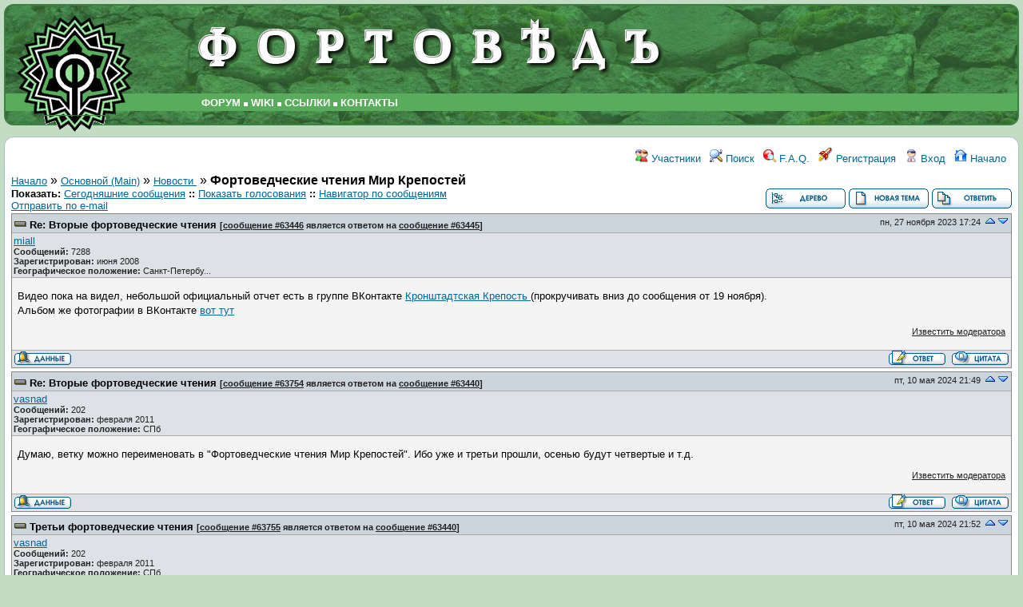

--- FILE ---
content_type: text/html; charset=utf-8
request_url: https://fortoved.ru/forum/index.php?t=msg&th=3658&goto=63755&rid=0&S=2d5b82841c504b37d55a3a5a63135769
body_size: 14535
content:
<!DOCTYPE html>
<html lang="ru" dir="ltr">
<head>
	<meta charset="utf-8">
	<meta name="description" content="Фортоведческие чтения Мир Крепостей " />
	<title>Форум фортоведов: Новости  &raquo; Фортоведческие чтения Мир Крепостей</title>
	<base href="https://fortoved.ru/forum/" />
	<link rel="search" type="application/opensearchdescription+xml" title="Форум фортоведов Search" href="https://fortoved.ru/forum/open_search.php" />
		<link rel="stylesheet" href="js/ui/jquery-ui.css" media="screen" />
	<link rel="stylesheet" href="theme/default/forum.css" media="screen" title="Default Forum Theme" />
	<script src="js/jquery.js"></script>
	<script src="js/ui/jquery-ui.js"></script>
	<script src="js/lib.js"></script>
</head>
<body style="background:#c2ddc3;">

<!--  -->
<div class="header" style="height:138px;background:#468b4a url(img/title-fon.jpg);border:2px solid #3c8140;">
	<div id="toplogo" style="float:left;width:162px;"><a href="/forum"><img src="/inc/logo.gif" width="162" height="132" alt="FORTOVED" style="margin:0;"  /><img src="/inc/logo1.gif" width="162" height="22" alt="" class="IMG_nobkg" style="margin:-3px 0 0 0;" /></a></div>
	<img src="/inc/title.gif"  width="611" height="80" alt="FORTOVED"  class="IMG_nobkg" style="margin:10px 0 14px 60px;" />
	<div id="menu-top" style="font-weight:bold; font-size:14px;margin-left:240px;">
<!--  TOP MENU  -->
     <a href="/forum">ФОРУМ</a> <img src="/inc/bullet-menu-top.gif" width="5" height="5" alt=""  />
     <a href="/wiki">WIKI</a> <img src="/inc/bullet-menu-top.gif" width="5" height="5" alt=""  />
<!--<a href="abc.html">LIB<a> <img src="/inc/bullet-menu-top.gif" width="5" height="5" alt=""  />-->
      <a href="/forum/links.html">ССЫЛКИ</a> <img src="/inc/bullet-menu-top.gif" width="5" height="5" alt=""  />
      <a href="/forum/contacts.html">КОНТАКТЫ</a>
<!--  / TOP MENU  -->
	</div>
</div>

<div class="content">

<!-- Table for sidebars. -->
<table width="100%"><tr><td>
<div id="UserControlPanel">
<ul>
		<li><a href="index.php?t=finduser&amp;btn_submit=Find&amp;rid=0&amp;S=68cb353f5516f3b87608ee256e225c78" title="Участники"><img src="theme/default/images/top_members.png" alt="" /> Участники</a></li>			 <li><a href="index.php?t=search&amp;forum_limiter=6&amp;rid=0&amp;S=68cb353f5516f3b87608ee256e225c78" title="Поиск"><img src="theme/default/images/top_search.png" alt="" /> Поиск</a></li>	<li><a accesskey="h" href="index.php?t=help_index&amp;rid=0&amp;S=68cb353f5516f3b87608ee256e225c78" title="F.A.Q."><img src="theme/default/images/top_help.png" alt="" /> F.A.Q.</a></li>
	<li><a href="index.php?t=register&amp;rid=0&amp;S=68cb353f5516f3b87608ee256e225c78" title="Регистрация"><img src="theme/default/images/top_register.png" alt="" /> Регистрация</a></li>
	<li><a href="index.php?t=login&amp;rid=0&amp;S=68cb353f5516f3b87608ee256e225c78" title="Вход"><img src="theme/default/images/top_login.png" alt="" /> Вход</a></li>	<li><a href="index.php?t=index&amp;rid=0&amp;S=68cb353f5516f3b87608ee256e225c78" title="Начало"><img src="theme/default/images/top_home.png" alt="" /> Начало</a></li>
	</ul>
</div>
<a name="page_top"> </a>
<a href="index.php?t=i&amp;rid=0&amp;S=68cb353f5516f3b87608ee256e225c78">Начало</a>&nbsp;&raquo; <a href="index.php?t=i&amp;cat=4&amp;rid=0&amp;S=68cb353f5516f3b87608ee256e225c78">Основной (Main)</a>&nbsp;&raquo; <a href="index.php?t=thread&amp;frm_id=6&amp;rid=0&amp;S=68cb353f5516f3b87608ee256e225c78">Новости </a>&nbsp;&raquo; <strong>Фортоведческие чтения Мир Крепостей</strong> 
<span id="threadRating"></span>
<table cellspacing="0" cellpadding="0" border="0" class="wa">
<tr>
<td class="GenText al">
	<span class="GenText fb">Показать:</span>
<a href="index.php?t=selmsg&amp;date=today&amp;rid=0&amp;S=68cb353f5516f3b87608ee256e225c78&amp;frm_id=6&amp;th=3658" title="Показать все отправленные сегодня сообщения" rel="nofollow">Сегодняшние сообщения</a>
<b>::</b> <a href="index.php?t=polllist&amp;rid=0&amp;S=68cb353f5516f3b87608ee256e225c78" rel="nofollow">Показать голосования</a>
<b>::</b> <a href="index.php?t=mnav&amp;rid=0&amp;S=68cb353f5516f3b87608ee256e225c78" rel="nofollow">Навигатор по сообщениям</a>
	<br />
				
	<a href="index.php?t=remail&amp;th=3658&amp;rid=0&amp;S=68cb353f5516f3b87608ee256e225c78" title="Отправить URL-ссылку на это сообщение по e-mail" rel="nofollow">Отправить по e-mail</a>&nbsp;	</td>
<td class="vb ar">
	<a href="index.php?t=tree&amp;th=3658&amp;rid=0&amp;S=68cb353f5516f3b87608ee256e225c78"><img title="Переключение в режим просмотра в виде древовидного списка сообщений и ответов" alt="Переключение в режим просмотра в виде древовидного списка сообщений и ответов" src="theme/default/images/tree_view.gif" /></a>&nbsp;<a href="index.php?t=post&amp;frm_id=6&amp;rid=0&amp;S=68cb353f5516f3b87608ee256e225c78"><img alt="Создать новую тему" src="theme/default/images/new_thread.gif" /></a>&nbsp;<a href="index.php?t=post&amp;th_id=3658&amp;reply_to=62784&amp;rid=0&amp;S=68cb353f5516f3b87608ee256e225c78&amp;start=30"><img src="theme/default/images/post_reply.gif" alt="Отправить ответ" /></a></td>
</tr>
</table>

<table cellspacing="0" cellpadding="0" class="ContentTable"><tr>
	<td class="MsgSpacer">
		<table cellspacing="0" cellpadding="0" class="MsgTable">
		<tr>
			<td class="MsgR1 vt al MsgSubText"><a name="msg_num_1"></a><a name="msg_63446"></a><a href="index.php?t=msg&amp;th=3658&amp;goto=63446&amp;rid=0&amp;S=68cb353f5516f3b87608ee256e225c78#msg_63446" class="MsgSubText">Re: Вторые фортоведческие чтения</a> <span class="SmallText">[<a href="index.php?t=msg&amp;th=3658&amp;goto=63446&amp;rid=0&amp;S=68cb353f5516f3b87608ee256e225c78#msg_63446">сообщение #63446</a> является ответом на <a href="index.php?t=msg&amp;th=3658&amp;goto=63445&amp;rid=0&amp;S=68cb353f5516f3b87608ee256e225c78#msg_63445">сообщение #63445</a>]</span></td>
			<td class="MsgR1 vt ar"><span class="DateText">пн, 27 ноября 2023 17:24</span> <a href="index.php?t=msg&amp;rid=0&amp;S=68cb353f5516f3b87608ee256e225c78&amp;prevloaded=1&amp;th=3658&amp;start=20"><img src="theme/default/images/up.png" title="Переход к предыдущему сообщения" alt="Переход к предыдущему сообщения" width="16" height="11" /></a><a href="javascript://" onclick="chng_focus('#msg_num_2');"><img alt="Переход к следующему сообщения" title="Переход к следующему сообщения" src="theme/default/images/down.png" width="16" height="11" /></a></td>
		</tr>
		<tr class="MsgR2">
			<td class="MsgR2" colspan="2">
				<table cellspacing="0" cellpadding="0" class="ContentTable">
				<tr class="MsgR2">
				
					<td class="msgud">
						
						<a href="index.php?t=usrinfo&amp;id=6&amp;rid=0&amp;S=68cb353f5516f3b87608ee256e225c78">miall</a>
						<br /><b>Сообщений:</b> 7288<br /><b>Зарегистрирован:</b> июня 2008 <br /><b>Географическое положение: </b>Санкт-Петербу...
						
					</td>
					<td class="msgud"></td>
					<td class="msgot"></td>
		</tr>
		</table>
	</td>
</tr>
<tr>
	<td colspan="2" class="MsgR3">
		<span class="MsgBodyText">Видео пока на видел, небольшой официальный отчет есть в группе ВКонтакте <a href="https&#58;&#47;&#47;vk.com/museumpopova"> Кронштадтская Крепость </a> (прокручивать вниз до сообщения от 19 ноября).<br />
Альбом же фотографии в ВКонтакте <a href="https&#58;&#47;&#47;vk.com/album-167631142_299525567"> вот тут </a></span>
		
		
		<div class="SmallText"><p class="fr"><a href="index.php?t=report&amp;msg_id=63446&amp;rid=0&amp;S=68cb353f5516f3b87608ee256e225c78" rel="nofollow">Известить модератора</a></p></div>
</td></tr>
<tr>
	<td colspan="2" class="MsgToolBar">
		<table border="0" cellspacing="0" cellpadding="0" class="wa">
		<tr>
			<td class="al nw">
				<a href="index.php?t=usrinfo&amp;id=6&amp;rid=0&amp;S=68cb353f5516f3b87608ee256e225c78"><img alt="" src="theme/default/images/msg_about.gif" /></a>&nbsp;
				
			</td>
			<td class="GenText wa ac">&nbsp;</td>
			<td class="nw ar">
				
				
				<a href="index.php?t=post&amp;reply_to=63446&amp;rid=0&amp;S=68cb353f5516f3b87608ee256e225c78"><img alt="" src="theme/default/images/msg_reply.gif" /></a>&nbsp;
				<a href="index.php?t=post&amp;reply_to=63446&amp;quote=true&amp;rid=0&amp;S=68cb353f5516f3b87608ee256e225c78"><img alt="" src="theme/default/images/msg_quote.gif" /></a>
			</td>
		</tr>
		</table>
	</td>
</tr>
</table>
</td></tr><tr>
	<td class="MsgSpacer">
		<table cellspacing="0" cellpadding="0" class="MsgTable">
		<tr>
			<td class="MsgR1 vt al MsgSubText"><a name="msg_num_2"></a><a name="msg_63754"></a><a href="index.php?t=msg&amp;th=3658&amp;goto=63754&amp;rid=0&amp;S=68cb353f5516f3b87608ee256e225c78#msg_63754" class="MsgSubText">Re: Вторые фортоведческие чтения</a> <span class="SmallText">[<a href="index.php?t=msg&amp;th=3658&amp;goto=63754&amp;rid=0&amp;S=68cb353f5516f3b87608ee256e225c78#msg_63754">сообщение #63754</a> является ответом на <a href="index.php?t=msg&amp;th=3658&amp;goto=63440&amp;rid=0&amp;S=68cb353f5516f3b87608ee256e225c78#msg_63440">сообщение #63440</a>]</span></td>
			<td class="MsgR1 vt ar"><span class="DateText">пт, 10 мая 2024 21:49</span> <a href="javascript://" onclick="chng_focus('#msg_num_1');"><img alt="Переход к предыдущему сообщения" title="Переход к предыдущему сообщения" src="theme/default/images/up.png" width="16" height="11" /></a><a href="javascript://" onclick="chng_focus('#msg_num_3');"><img alt="Переход к следующему сообщения" title="Переход к следующему сообщения" src="theme/default/images/down.png" width="16" height="11" /></a></td>
		</tr>
		<tr class="MsgR2">
			<td class="MsgR2" colspan="2">
				<table cellspacing="0" cellpadding="0" class="ContentTable">
				<tr class="MsgR2">
				
					<td class="msgud">
						
						<a href="index.php?t=usrinfo&amp;id=462&amp;rid=0&amp;S=68cb353f5516f3b87608ee256e225c78">vasnad</a>
						<br /><b>Сообщений:</b> 202<br /><b>Зарегистрирован:</b> февраля 2011 <br /><b>Географическое положение: </b>СПб
						
					</td>
					<td class="msgud"></td>
					<td class="msgot"></td>
		</tr>
		</table>
	</td>
</tr>
<tr>
	<td colspan="2" class="MsgR3">
		<span class="MsgBodyText">Думаю, ветку можно переименовать в &quot;Фортоведческие чтения Мир Крепостей&quot;. Ибо уже и третьи прошли, осенью будут четвертые и т.д.</span>
		
		
		<div class="SmallText"><p class="fr"><a href="index.php?t=report&amp;msg_id=63754&amp;rid=0&amp;S=68cb353f5516f3b87608ee256e225c78" rel="nofollow">Известить модератора</a></p></div>
</td></tr>
<tr>
	<td colspan="2" class="MsgToolBar">
		<table border="0" cellspacing="0" cellpadding="0" class="wa">
		<tr>
			<td class="al nw">
				<a href="index.php?t=usrinfo&amp;id=462&amp;rid=0&amp;S=68cb353f5516f3b87608ee256e225c78"><img alt="" src="theme/default/images/msg_about.gif" /></a>&nbsp;
				
			</td>
			<td class="GenText wa ac">&nbsp;</td>
			<td class="nw ar">
				
				
				<a href="index.php?t=post&amp;reply_to=63754&amp;rid=0&amp;S=68cb353f5516f3b87608ee256e225c78"><img alt="" src="theme/default/images/msg_reply.gif" /></a>&nbsp;
				<a href="index.php?t=post&amp;reply_to=63754&amp;quote=true&amp;rid=0&amp;S=68cb353f5516f3b87608ee256e225c78"><img alt="" src="theme/default/images/msg_quote.gif" /></a>
			</td>
		</tr>
		</table>
	</td>
</tr>
</table>
</td></tr><tr>
	<td class="MsgSpacer">
		<table cellspacing="0" cellpadding="0" class="MsgTable">
		<tr>
			<td class="MsgR1 vt al MsgSubText"><a name="msg_num_3"></a><a name="msg_63755"></a><a href="index.php?t=msg&amp;th=3658&amp;goto=63755&amp;rid=0&amp;S=68cb353f5516f3b87608ee256e225c78#msg_63755" class="MsgSubText">Третьи фортоведческие чтения</a> <span class="SmallText">[<a href="index.php?t=msg&amp;th=3658&amp;goto=63755&amp;rid=0&amp;S=68cb353f5516f3b87608ee256e225c78#msg_63755">сообщение #63755</a> является ответом на <a href="index.php?t=msg&amp;th=3658&amp;goto=63440&amp;rid=0&amp;S=68cb353f5516f3b87608ee256e225c78#msg_63440">сообщение #63440</a>]</span></td>
			<td class="MsgR1 vt ar"><span class="DateText">пт, 10 мая 2024 21:52</span> <a href="javascript://" onclick="chng_focus('#msg_num_2');"><img alt="Переход к предыдущему сообщения" title="Переход к предыдущему сообщения" src="theme/default/images/up.png" width="16" height="11" /></a><a href="javascript://" onclick="chng_focus('#msg_num_4');"><img alt="Переход к следующему сообщения" title="Переход к следующему сообщения" src="theme/default/images/down.png" width="16" height="11" /></a></td>
		</tr>
		<tr class="MsgR2">
			<td class="MsgR2" colspan="2">
				<table cellspacing="0" cellpadding="0" class="ContentTable">
				<tr class="MsgR2">
				
					<td class="msgud">
						
						<a href="index.php?t=usrinfo&amp;id=462&amp;rid=0&amp;S=68cb353f5516f3b87608ee256e225c78">vasnad</a>
						<br /><b>Сообщений:</b> 202<br /><b>Зарегистрирован:</b> февраля 2011 <br /><b>Географическое положение: </b>СПб
						
					</td>
					<td class="msgud"></td>
					<td class="msgot"></td>
		</tr>
		</table>
	</td>
</tr>
<tr>
	<td colspan="2" class="MsgR3">
		<span class="MsgBodyText">По третьей конференции, что, как известно, случилась 6 сего апреля в Музее Обуховского завода имеется видео и &quot;оглавление&quot; по докладам:<br />
<br />
00:00:00 - мельтешение и шуршание;<br />
00:00:10 - приветственное слово В. О. Бочарова;<br />
00:02:10 - Е. А. Маркова &quot;Формирование и открытие фондов Музея истории Обуховского завода на примере чертежей береговых и крепостных орудий рубежа XIX  XX в.&quot;;<br />
00:08:00 - К. В. Шмелев &quot;Каменная доогнестрельная фортификация Леванта. Новые находки&quot;;<br />
00:37:30 - Е. А. Брагин &quot;Артиллерия Нерчинска в кон. XVII-нач. XVIII вв.&quot;;<br />
00:51:20 - А. И. Бурменский &quot;Учебные стрельбы и другие тренировки Архангелогородской артиллерийской команды в XVIII веке&quot;;<br />
01:09:30 - Н. А. Хребтов &quot;Северные форпосты накануне и в годы русско-шведской войны 17881790 гг.&quot;;<br />
01:26:50 - В. О. Шишов &quot;Есть ли жизнь после штурма? Восстановление и перестройка Очакова русскими инженерами в 1789-1790 гг.&quot;;<br />
01:55:50 - А. В. Дмитриев &quot;Крепость Корон-Санкт-Анна: история возведения, предстоящая реставрация&quot;;<br />
02:14:30 - Н. Ю. Скрипинская &quot;Бастионная система крепости Нотебург/Шлиссельбург&quot;;<br />
02:46:20 - М. З. Дишлюк - &quot;Эстетика в фортификации (на примере Кронштадтской крепости)&quot;;<br />
03:19:20 - Д. А. Сергеев &quot;В.И. Колчак. От военных баталий до заводской приемки&quot;;<br />
03:25:00 - В. О. Бочаров &quot;Артиллерийский конструктор Михаил Федорович Розенберг. Страницы биографии&quot;;<br />
03:59:00 - Ю. В. Куликов &quot;Роль и место бронебашенных батарей с орудиями 12 дюймов длинной в 52 калибра в системе береговой обороны военно-морских баз Российской Империи, Советского Союза и Российской Федерации (на примере бронебашенной батареи № 30 в г. Севастополь)&quot;;<br />
04:15:15 - А. В. Веретковский &quot;Постановка на вооружение приморских крепостей артиллерийских орудий в 50 калибров длиной 1902-1914 гг.&quot;;<br />
04:38:30 - М. А. Носко &quot;Мобилизация производства винтовок на Сестрорецком оружейном заводе в 1914  1917 гг.&quot;;<br />
04:54:15 - Е. Н. Лермонтова, И. Д. Яковлев &quot;Полковые храмы Царского Села: опыт мемориализации&quot;;<br />
05:15:15 - Д. В. Шаляпин &quot;Долговременная огневая точка как музей в центре жилого городского района (на примере огневой точки оборонительного рубежа «Ижора»)&quot;;<br />
05:31:50 - А. С. Широких &quot;Проблемы советского военного судостроения в годы Великой Отечественной войны&quot;;<br />
05:44:00 - В. А. Носов &quot;Оборонительная линия К-5 в Камбодже как образец укреплений нового типа&quot;.<br />
<br />
Ссылка на видео: <a href="https&#58;&#47;&#47;vk.com/video-211751522_456239052">https://vk.com/video-211751522_456239052</a></span>
		
		
		<div class="SmallText"><p class="fl">[Обновления: сб, 11 мая 2024 05:26] от Модератора</p><p class="fr"><a href="index.php?t=report&amp;msg_id=63755&amp;rid=0&amp;S=68cb353f5516f3b87608ee256e225c78" rel="nofollow">Известить модератора</a></p></div>
</td></tr>
<tr>
	<td colspan="2" class="MsgToolBar">
		<table border="0" cellspacing="0" cellpadding="0" class="wa">
		<tr>
			<td class="al nw">
				<a href="index.php?t=usrinfo&amp;id=462&amp;rid=0&amp;S=68cb353f5516f3b87608ee256e225c78"><img alt="" src="theme/default/images/msg_about.gif" /></a>&nbsp;
				
			</td>
			<td class="GenText wa ac">&nbsp;</td>
			<td class="nw ar">
				
				
				<a href="index.php?t=post&amp;reply_to=63755&amp;rid=0&amp;S=68cb353f5516f3b87608ee256e225c78"><img alt="" src="theme/default/images/msg_reply.gif" /></a>&nbsp;
				<a href="index.php?t=post&amp;reply_to=63755&amp;quote=true&amp;rid=0&amp;S=68cb353f5516f3b87608ee256e225c78"><img alt="" src="theme/default/images/msg_quote.gif" /></a>
			</td>
		</tr>
		</table>
	</td>
</tr>
</table>
</td></tr><tr>
	<td class="MsgSpacer">
		<table cellspacing="0" cellpadding="0" class="MsgTable">
		<tr>
			<td class="MsgR1 vt al MsgSubText"><a name="msg_num_4"></a><a name="msg_63757"></a><a href="index.php?t=msg&amp;th=3658&amp;goto=63757&amp;rid=0&amp;S=68cb353f5516f3b87608ee256e225c78#msg_63757" class="MsgSubText">Фортоведческие чтения</a> <span class="SmallText">[<a href="index.php?t=msg&amp;th=3658&amp;goto=63757&amp;rid=0&amp;S=68cb353f5516f3b87608ee256e225c78#msg_63757">сообщение #63757</a> является ответом на <a href="index.php?t=msg&amp;th=3658&amp;goto=63755&amp;rid=0&amp;S=68cb353f5516f3b87608ee256e225c78#msg_63755">сообщение #63755</a>]</span></td>
			<td class="MsgR1 vt ar"><span class="DateText">сб, 11 мая 2024 05:26</span> <a href="javascript://" onclick="chng_focus('#msg_num_3');"><img alt="Переход к предыдущему сообщения" title="Переход к предыдущему сообщения" src="theme/default/images/up.png" width="16" height="11" /></a><a href="javascript://" onclick="chng_focus('#msg_num_5');"><img alt="Переход к следующему сообщения" title="Переход к следующему сообщения" src="theme/default/images/down.png" width="16" height="11" /></a></td>
		</tr>
		<tr class="MsgR2">
			<td class="MsgR2" colspan="2">
				<table cellspacing="0" cellpadding="0" class="ContentTable">
				<tr class="MsgR2">
				
					<td class="msgud">
						
						<a href="index.php?t=usrinfo&amp;id=6&amp;rid=0&amp;S=68cb353f5516f3b87608ee256e225c78">miall</a>
						<br /><b>Сообщений:</b> 7288<br /><b>Зарегистрирован:</b> июня 2008 <br /><b>Географическое положение: </b>Санкт-Петербу...
						
					</td>
					<td class="msgud"></td>
					<td class="msgot"></td>
		</tr>
		</table>
	</td>
</tr>
<tr>
	<td colspan="2" class="MsgR3">
		<span class="MsgBodyText">Объединил ветки про фортоведческие чтения и переименовал объединенную ветку и пост про третьи чтения</span>
		
		
		<div class="SmallText"><p class="fl">[Обновления: сб, 11 мая 2024 05:27]</p><p class="fr"><a href="index.php?t=report&amp;msg_id=63757&amp;rid=0&amp;S=68cb353f5516f3b87608ee256e225c78" rel="nofollow">Известить модератора</a></p></div>
</td></tr>
<tr>
	<td colspan="2" class="MsgToolBar">
		<table border="0" cellspacing="0" cellpadding="0" class="wa">
		<tr>
			<td class="al nw">
				<a href="index.php?t=usrinfo&amp;id=6&amp;rid=0&amp;S=68cb353f5516f3b87608ee256e225c78"><img alt="" src="theme/default/images/msg_about.gif" /></a>&nbsp;
				
			</td>
			<td class="GenText wa ac">&nbsp;</td>
			<td class="nw ar">
				
				
				<a href="index.php?t=post&amp;reply_to=63757&amp;rid=0&amp;S=68cb353f5516f3b87608ee256e225c78"><img alt="" src="theme/default/images/msg_reply.gif" /></a>&nbsp;
				<a href="index.php?t=post&amp;reply_to=63757&amp;quote=true&amp;rid=0&amp;S=68cb353f5516f3b87608ee256e225c78"><img alt="" src="theme/default/images/msg_quote.gif" /></a>
			</td>
		</tr>
		</table>
	</td>
</tr>
</table>
</td></tr><tr>
	<td class="MsgSpacer">
		<table cellspacing="0" cellpadding="0" class="MsgTable">
		<tr>
			<td class="MsgR1 vt al MsgSubText"><a name="msg_num_5"></a><a name="msg_63770"></a><a href="index.php?t=msg&amp;th=3658&amp;goto=63770&amp;rid=0&amp;S=68cb353f5516f3b87608ee256e225c78#msg_63770" class="MsgSubText">Re: Третьи фортоведческие чтения</a> <span class="SmallText">[<a href="index.php?t=msg&amp;th=3658&amp;goto=63770&amp;rid=0&amp;S=68cb353f5516f3b87608ee256e225c78#msg_63770">сообщение #63770</a> является ответом на <a href="index.php?t=msg&amp;th=3658&amp;goto=63755&amp;rid=0&amp;S=68cb353f5516f3b87608ee256e225c78#msg_63755">сообщение #63755</a>]</span></td>
			<td class="MsgR1 vt ar"><span class="DateText">пн, 13 мая 2024 16:21</span> <a href="javascript://" onclick="chng_focus('#msg_num_4');"><img alt="Переход к предыдущему сообщения" title="Переход к предыдущему сообщения" src="theme/default/images/up.png" width="16" height="11" /></a><a href="javascript://" onclick="chng_focus('#msg_num_6');"><img alt="Переход к следующему сообщения" title="Переход к следующему сообщения" src="theme/default/images/down.png" width="16" height="11" /></a></td>
		</tr>
		<tr class="MsgR2">
			<td class="MsgR2" colspan="2">
				<table cellspacing="0" cellpadding="0" class="ContentTable">
				<tr class="MsgR2">
				
					<td class="msgud">
						
						<a href="index.php?t=usrinfo&amp;id=116&amp;rid=0&amp;S=68cb353f5516f3b87608ee256e225c78">Ник Старк</a>
						<br /><b>Сообщений:</b> 952<br /><b>Зарегистрирован:</b> февраля 2009 <br /><b>Географическое положение: </b>Владивосток
						
					</td>
					<td class="msgud"></td>
					<td class="msgot"></td>
		</tr>
		</table>
	</td>
</tr>
<tr>
	<td colspan="2" class="MsgR3">
		<span class="MsgBodyText"><cite>vasnad писал(а) сб, 11 мая 2024 04&#58;52</cite><blockquote>По третьей конференции, что, как известно, случилась 6 сего апреля в Музее Обуховского завода имеется видео и &quot;оглавление&quot; по докладам:<br />
03:59:00 - Ю. В. Куликов &quot;Роль и место бронебашенных батарей с орудиями 12 дюймов длинной в 52 калибра в системе береговой обороны военно-морских баз Российской Империи, Советского Союза и <b>Российской Федерации (на примере бронебашенной батареи № 30 в г. Севастополь)</b>&quot;;<br />
</blockquote><br />
WAT?  <img src="images/smiley_icons/icon_eek.gif" border="0" alt="Shocked" />  <img src="images/smiley_icons/icon_confused.gif" border="0" alt="Confused" /> </span>
		
		
		<div class="SmallText"><p class="fr"><a href="index.php?t=report&amp;msg_id=63770&amp;rid=0&amp;S=68cb353f5516f3b87608ee256e225c78" rel="nofollow">Известить модератора</a></p></div>
</td></tr>
<tr>
	<td colspan="2" class="MsgToolBar">
		<table border="0" cellspacing="0" cellpadding="0" class="wa">
		<tr>
			<td class="al nw">
				<a href="index.php?t=usrinfo&amp;id=116&amp;rid=0&amp;S=68cb353f5516f3b87608ee256e225c78"><img alt="" src="theme/default/images/msg_about.gif" /></a>&nbsp;
				
			</td>
			<td class="GenText wa ac">&nbsp;</td>
			<td class="nw ar">
				
				
				<a href="index.php?t=post&amp;reply_to=63770&amp;rid=0&amp;S=68cb353f5516f3b87608ee256e225c78"><img alt="" src="theme/default/images/msg_reply.gif" /></a>&nbsp;
				<a href="index.php?t=post&amp;reply_to=63770&amp;quote=true&amp;rid=0&amp;S=68cb353f5516f3b87608ee256e225c78"><img alt="" src="theme/default/images/msg_quote.gif" /></a>
			</td>
		</tr>
		</table>
	</td>
</tr>
</table>
</td></tr><tr>
	<td class="MsgSpacer">
		<table cellspacing="0" cellpadding="0" class="MsgTable">
		<tr>
			<td class="MsgR1 vt al MsgSubText"><a name="msg_num_6"></a><a name="msg_64070"></a><a href="index.php?t=msg&amp;th=3658&amp;goto=64070&amp;rid=0&amp;S=68cb353f5516f3b87608ee256e225c78#msg_64070" class="MsgSubText">Четвертые фортоведческие чтения</a> <span class="SmallText">[<a href="index.php?t=msg&amp;th=3658&amp;goto=64070&amp;rid=0&amp;S=68cb353f5516f3b87608ee256e225c78#msg_64070">сообщение #64070</a> является ответом на <a href="index.php?t=msg&amp;th=3658&amp;goto=63770&amp;rid=0&amp;S=68cb353f5516f3b87608ee256e225c78#msg_63770">сообщение #63770</a>]</span></td>
			<td class="MsgR1 vt ar"><span class="DateText">чт, 14 ноября 2024 09:02</span> <a href="javascript://" onclick="chng_focus('#msg_num_5');"><img alt="Переход к предыдущему сообщения" title="Переход к предыдущему сообщения" src="theme/default/images/up.png" width="16" height="11" /></a><a href="javascript://" onclick="chng_focus('#msg_num_7');"><img alt="Переход к следующему сообщения" title="Переход к следующему сообщения" src="theme/default/images/down.png" width="16" height="11" /></a></td>
		</tr>
		<tr class="MsgR2">
			<td class="MsgR2" colspan="2">
				<table cellspacing="0" cellpadding="0" class="ContentTable">
				<tr class="MsgR2">
				
					<td class="msgud">
						
						<a href="index.php?t=usrinfo&amp;id=6&amp;rid=0&amp;S=68cb353f5516f3b87608ee256e225c78">miall</a>
						<br /><b>Сообщений:</b> 7288<br /><b>Зарегистрирован:</b> июня 2008 <br /><b>Географическое положение: </b>Санкт-Петербу...
						
					</td>
					<td class="msgud"></td>
					<td class="msgot"></td>
		</tr>
		</table>
	</td>
</tr>
<tr>
	<td colspan="2" class="MsgR3">
		<span class="MsgBodyText">Давно (еще в начале сентября) <a href="https&#58;&#47;&#47;vk.com/wall-167631142_5957"> в группе &quot;Кронштадтская Крепость&quot; в ВК </a> появился анонс про проведение 16 ноября 2024 года конференции &quot;Четвертые фортоведческие чтения &quot;Мир крепостей&quot;&quot;, в Итальянском дворце в Кронштадте.<br />
<br />
Теперь благодаря  <a href="https&#58;&#47;&#47;vk.com/club212475341">группе &quot;Фортовед&quot;в ВК </a> уточнено время начала конференции  и стала известна ее программа:<br />
<br />
<i><b>&quot;16 ноября 2024 г. Итальянский дворец, Кронштадт.<br />
<br />
10:30 - 11:00 регистрация участников и гостей конференции.</b><br />
<br />
Участники и темы докладов (очерёдность выступлений будет корректироваться):<br />
<br />
1. Синицын Е.В. Замки 130-мм орудий.<br />
<br />
2. Бочаров В.О. КП Нева.<br />
<br />
3. Воробьёв С.А. Мортирная батарея № 1 - Первая бетонная батарея Кронштадтской крепости<br />
<br />
4. Тихомиров Р.В. Оборонительные сооружения острова Сухо в 1942 году: история создания и их роль в  бою 22 октября 1942 года.<br />
<br />
5. Кольцов К.Р. К вопросу о типологизации фортов в Гражданской войне в США&quot;<br />
<br />
6. Сидоров Б.Н. Форт Красная горка: 11&quot; батарея и телеграф.<br />
<br />
7. Белоус А.Л. Плотникова В.С. ТУРИСТСКИЙ ОБЪЕКТ «ЗАМОК КАРХУМЯКИ»: ПРОБЛЕМЫ И ПЕРСПЕКТИВЫ РАЗВИТИЯ  <br />
<br />
8. Ивачев К.Ю. Объект Павильон, специальное фортификационное укрытие Смольного.<br />
<br />
9. Бобков В.А. онлайн  СНАБЖЕНИЕ ВОЕННО-МОРСКОГО ФЛОТА РОССИИ АРТИЛЛЕРИЕЙ В КОНЦЕ XVII  ПЕРВОЙ ЧЕТВЕРТИ XVIII ВВ.<br />
<br />
10.  Купченко К.В. онлайн Укрепления малых городов Смоленского региона в период военных конфликтов XVII-XVIII вв.<br />
<br />
Все приглашаются в качестве слушателей и гостей конференции! Посещение бесплатное!<br />
<br />
В ходе конференции будет также проведена экскурсия по экспозиции филиала ЦВММ 'Кронштадтская крепость'.</i>&quot;</span>
		
		
		<div class="SmallText"><p class="fr"><a href="index.php?t=report&amp;msg_id=64070&amp;rid=0&amp;S=68cb353f5516f3b87608ee256e225c78" rel="nofollow">Известить модератора</a></p></div>
</td></tr>
<tr>
	<td colspan="2" class="MsgToolBar">
		<table border="0" cellspacing="0" cellpadding="0" class="wa">
		<tr>
			<td class="al nw">
				<a href="index.php?t=usrinfo&amp;id=6&amp;rid=0&amp;S=68cb353f5516f3b87608ee256e225c78"><img alt="" src="theme/default/images/msg_about.gif" /></a>&nbsp;
				
			</td>
			<td class="GenText wa ac">&nbsp;</td>
			<td class="nw ar">
				
				
				<a href="index.php?t=post&amp;reply_to=64070&amp;rid=0&amp;S=68cb353f5516f3b87608ee256e225c78"><img alt="" src="theme/default/images/msg_reply.gif" /></a>&nbsp;
				<a href="index.php?t=post&amp;reply_to=64070&amp;quote=true&amp;rid=0&amp;S=68cb353f5516f3b87608ee256e225c78"><img alt="" src="theme/default/images/msg_quote.gif" /></a>
			</td>
		</tr>
		</table>
	</td>
</tr>
</table>
</td></tr><tr>
	<td class="MsgSpacer">
		<table cellspacing="0" cellpadding="0" class="MsgTable">
		<tr>
			<td class="MsgR1 vt al MsgSubText"><a name="msg_num_7"></a><a name="msg_64071"></a><a href="index.php?t=msg&amp;th=3658&amp;goto=64071&amp;rid=0&amp;S=68cb353f5516f3b87608ee256e225c78#msg_64071" class="MsgSubText">Re: Четвертые фортоведческие чтения</a> <span class="SmallText">[<a href="index.php?t=msg&amp;th=3658&amp;goto=64071&amp;rid=0&amp;S=68cb353f5516f3b87608ee256e225c78#msg_64071">сообщение #64071</a> является ответом на <a href="index.php?t=msg&amp;th=3658&amp;goto=64070&amp;rid=0&amp;S=68cb353f5516f3b87608ee256e225c78#msg_64070">сообщение #64070</a>]</span></td>
			<td class="MsgR1 vt ar"><span class="DateText">чт, 14 ноября 2024 19:00</span> <a href="javascript://" onclick="chng_focus('#msg_num_6');"><img alt="Переход к предыдущему сообщения" title="Переход к предыдущему сообщения" src="theme/default/images/up.png" width="16" height="11" /></a><a href="javascript://" onclick="chng_focus('#msg_num_8');"><img alt="Переход к следующему сообщения" title="Переход к следующему сообщения" src="theme/default/images/down.png" width="16" height="11" /></a></td>
		</tr>
		<tr class="MsgR2">
			<td class="MsgR2" colspan="2">
				<table cellspacing="0" cellpadding="0" class="ContentTable">
				<tr class="MsgR2">
				
					<td class="msgud">
						
						<a href="index.php?t=usrinfo&amp;id=4&amp;rid=0&amp;S=68cb353f5516f3b87608ee256e225c78">Stas-Vorobiev</a>
						<br /><b>Сообщений:</b> 6923<br /><b>Зарегистрирован:</b> июня 2008 <br /><b>Географическое положение: </b>Санкт-Петербу...
						
					</td>
					<td class="msgud"></td>
					<td class="msgot"></td>
		</tr>
		</table>
	</td>
</tr>
<tr>
	<td colspan="2" class="MsgR3">
		<span class="MsgBodyText">Мдя... Как-то я сам не догадался это объявление тут поместить.  <img src="images/smiley_icons/icon_confused.gif" border="0" alt="Confused" /> <br />
Меняются времена. И далеко не всегда в лучшую сторону. (((</span>
		
		
		<div class="SmallText"><p class="fr"><a href="index.php?t=report&amp;msg_id=64071&amp;rid=0&amp;S=68cb353f5516f3b87608ee256e225c78" rel="nofollow">Известить модератора</a></p></div>
</td></tr>
<tr>
	<td colspan="2" class="MsgToolBar">
		<table border="0" cellspacing="0" cellpadding="0" class="wa">
		<tr>
			<td class="al nw">
				<a href="index.php?t=usrinfo&amp;id=4&amp;rid=0&amp;S=68cb353f5516f3b87608ee256e225c78"><img alt="" src="theme/default/images/msg_about.gif" /></a>&nbsp;
				
			</td>
			<td class="GenText wa ac">&nbsp;</td>
			<td class="nw ar">
				
				
				<a href="index.php?t=post&amp;reply_to=64071&amp;rid=0&amp;S=68cb353f5516f3b87608ee256e225c78"><img alt="" src="theme/default/images/msg_reply.gif" /></a>&nbsp;
				<a href="index.php?t=post&amp;reply_to=64071&amp;quote=true&amp;rid=0&amp;S=68cb353f5516f3b87608ee256e225c78"><img alt="" src="theme/default/images/msg_quote.gif" /></a>
			</td>
		</tr>
		</table>
	</td>
</tr>
</table>
</td></tr><tr>
	<td class="MsgSpacer">
		<table cellspacing="0" cellpadding="0" class="MsgTable">
		<tr>
			<td class="MsgR1 vt al MsgSubText"><a name="msg_num_8"></a><a name="msg_65355"></a><a href="index.php?t=msg&amp;th=3658&amp;goto=65355&amp;rid=0&amp;S=68cb353f5516f3b87608ee256e225c78#msg_65355" class="MsgSubText">Пятые фортоведческие чтения</a> <span class="SmallText">[<a href="index.php?t=msg&amp;th=3658&amp;goto=65355&amp;rid=0&amp;S=68cb353f5516f3b87608ee256e225c78#msg_65355">сообщение #65355</a> является ответом на <a href="index.php?t=msg&amp;th=3658&amp;goto=64071&amp;rid=0&amp;S=68cb353f5516f3b87608ee256e225c78#msg_64071">сообщение #64071</a>]</span></td>
			<td class="MsgR1 vt ar"><span class="DateText">ср, 22 октября 2025 09:11</span> <a href="javascript://" onclick="chng_focus('#msg_num_7');"><img alt="Переход к предыдущему сообщения" title="Переход к предыдущему сообщения" src="theme/default/images/up.png" width="16" height="11" /></a><a href="javascript://" onclick="chng_focus('#msg_num_9');"><img alt="Переход к следующему сообщения" title="Переход к следующему сообщения" src="theme/default/images/down.png" width="16" height="11" /></a></td>
		</tr>
		<tr class="MsgR2">
			<td class="MsgR2" colspan="2">
				<table cellspacing="0" cellpadding="0" class="ContentTable">
				<tr class="MsgR2">
				
					<td class="msgud">
						
						<a href="index.php?t=usrinfo&amp;id=6&amp;rid=0&amp;S=68cb353f5516f3b87608ee256e225c78">miall</a>
						<br /><b>Сообщений:</b> 7288<br /><b>Зарегистрирован:</b> июня 2008 <br /><b>Географическое положение: </b>Санкт-Петербу...
						
					</td>
					<td class="msgud"></td>
					<td class="msgot"></td>
		</tr>
		</table>
	</td>
</tr>
<tr>
	<td colspan="2" class="MsgR3">
		<span class="MsgBodyText">В сообществе <a href="https&#58;&#47;&#47;vk.com/club212475341?from=groups"> &quot;Фортовед&quot; в VK </a> в начале октября прошла информация о том, что Пятые фортоведческие чтения планируется провести в субботу 22 ноября 2025 г. в 11-00 в Итальянском дворце в Кронштадте.</span>
		
		
		<div class="SmallText"><p class="fl">[Обновления: ср, 22 октября 2025 09:11]</p><p class="fr"><a href="index.php?t=report&amp;msg_id=65355&amp;rid=0&amp;S=68cb353f5516f3b87608ee256e225c78" rel="nofollow">Известить модератора</a></p></div>
</td></tr>
<tr>
	<td colspan="2" class="MsgToolBar">
		<table border="0" cellspacing="0" cellpadding="0" class="wa">
		<tr>
			<td class="al nw">
				<a href="index.php?t=usrinfo&amp;id=6&amp;rid=0&amp;S=68cb353f5516f3b87608ee256e225c78"><img alt="" src="theme/default/images/msg_about.gif" /></a>&nbsp;
				
			</td>
			<td class="GenText wa ac">&nbsp;</td>
			<td class="nw ar">
				
				
				<a href="index.php?t=post&amp;reply_to=65355&amp;rid=0&amp;S=68cb353f5516f3b87608ee256e225c78"><img alt="" src="theme/default/images/msg_reply.gif" /></a>&nbsp;
				<a href="index.php?t=post&amp;reply_to=65355&amp;quote=true&amp;rid=0&amp;S=68cb353f5516f3b87608ee256e225c78"><img alt="" src="theme/default/images/msg_quote.gif" /></a>
			</td>
		</tr>
		</table>
	</td>
</tr>
</table>
</td></tr><tr>
	<td class="MsgSpacer">
		<table cellspacing="0" cellpadding="0" class="MsgTable">
		<tr>
			<td class="MsgR1 vt al MsgSubText"><a name="msg_num_9"></a><a name="msg_65432"></a><a href="index.php?t=msg&amp;th=3658&amp;goto=65432&amp;rid=0&amp;S=68cb353f5516f3b87608ee256e225c78#msg_65432" class="MsgSubText">Re: Пятые фортоведческие чтения</a> <span class="SmallText">[<a href="index.php?t=msg&amp;th=3658&amp;goto=65432&amp;rid=0&amp;S=68cb353f5516f3b87608ee256e225c78#msg_65432">сообщение #65432</a> является ответом на <a href="index.php?t=msg&amp;th=3658&amp;goto=65355&amp;rid=0&amp;S=68cb353f5516f3b87608ee256e225c78#msg_65355">сообщение #65355</a>]</span></td>
			<td class="MsgR1 vt ar"><span class="DateText">вс, 16 ноября 2025 16:43</span> <a href="javascript://" onclick="chng_focus('#msg_num_8');"><img alt="Переход к предыдущему сообщения" title="Переход к предыдущему сообщения" src="theme/default/images/up.png" width="16" height="11" /></a><a href="javascript://" onclick="chng_focus('#msg_num_10');"><img alt="Переход к следующему сообщения" title="Переход к следующему сообщения" src="theme/default/images/down.png" width="16" height="11" /></a></td>
		</tr>
		<tr class="MsgR2">
			<td class="MsgR2" colspan="2">
				<table cellspacing="0" cellpadding="0" class="ContentTable">
				<tr class="MsgR2">
				
					<td class="msgud">
						
						<a href="index.php?t=usrinfo&amp;id=6&amp;rid=0&amp;S=68cb353f5516f3b87608ee256e225c78">miall</a>
						<br /><b>Сообщений:</b> 7288<br /><b>Зарегистрирован:</b> июня 2008 <br /><b>Географическое положение: </b>Санкт-Петербу...
						
					</td>
					<td class="msgud"></td>
					<td class="msgot"></td>
		</tr>
		</table>
	</td>
</tr>
<tr>
	<td colspan="2" class="MsgR3">
		<span class="MsgBodyText">Там же опубликовали и программу конференции:<br />
<br />
&quot;Участники конференции и темы выступлений 5-е фортоведческие чтения.<br />
<br />
1. &quot;Лазерное 3D-сканирование в оцифровке, мониторинге и создании копий исторических памятников&quot;.<br />
<br />
Парфенов Вадим Александрович, д.т.н., вед.научн.сотр. Санкт-Петербургского института истории РАН.<br />
<br />
2. &quot;Крепости Кюменегород и Роченсальм в Финляндии&quot;.<br />
Шалыго Юрий Владимирович,<br />
Независимый исследователь, г. Выборг<br />
<br />
3.  «Береговая оборона острова Гогланд».<br />
Алексей Мухин,<br />
Независимый исследователь.<br />
<br />
4. &quot; Балтика до и после Ганзейского союза&quot;.<br />
Татьяна Селезнева,<br />
Участник Русского географического общества.<br />
<br />
5. &quot;Материальное обеспечение личного состава Кронштадтской Крепости в 1921 - 1925 гг.&quot;<br />
Муравьёв-Витковский Алексей Александрович,<br />
Студент ЛГУ им. Пушкина<br />
<br />
6. &quot;Формирование комплекса укреплений Кронштадтской крепости на о. Котлин на протяжении XIX века&quot;.<br />
Воробьёв Станислав Александрович,<br />
Независимый исследователь<br />
<br />
7. &quot;Кронштадтское Адмиралтейство императора Петра Великого.  К 240-тию со дня основания&quot;.<br />
Шапошник Роман Вячеславович,<br />
Независимый исследователь.&quot;</span>
		
		
		<div class="SmallText"><p class="fr"><a href="index.php?t=report&amp;msg_id=65432&amp;rid=0&amp;S=68cb353f5516f3b87608ee256e225c78" rel="nofollow">Известить модератора</a></p></div>
</td></tr>
<tr>
	<td colspan="2" class="MsgToolBar">
		<table border="0" cellspacing="0" cellpadding="0" class="wa">
		<tr>
			<td class="al nw">
				<a href="index.php?t=usrinfo&amp;id=6&amp;rid=0&amp;S=68cb353f5516f3b87608ee256e225c78"><img alt="" src="theme/default/images/msg_about.gif" /></a>&nbsp;
				
			</td>
			<td class="GenText wa ac">&nbsp;</td>
			<td class="nw ar">
				
				
				<a href="index.php?t=post&amp;reply_to=65432&amp;rid=0&amp;S=68cb353f5516f3b87608ee256e225c78"><img alt="" src="theme/default/images/msg_reply.gif" /></a>&nbsp;
				<a href="index.php?t=post&amp;reply_to=65432&amp;quote=true&amp;rid=0&amp;S=68cb353f5516f3b87608ee256e225c78"><img alt="" src="theme/default/images/msg_quote.gif" /></a>
			</td>
		</tr>
		</table>
	</td>
</tr>
</table>
</td></tr><tr>
	<td class="MsgSpacer">
		<table cellspacing="0" cellpadding="0" class="MsgTable">
		<tr>
			<td class="MsgR1 vt al MsgSubText"><a name="msg_num_10"></a><a name="msg_65530"></a><a href="index.php?t=msg&amp;th=3658&amp;goto=65530&amp;rid=0&amp;S=68cb353f5516f3b87608ee256e225c78#msg_65530" class="MsgSubText">Re: Пятые фортоведческие чтения</a> <span class="SmallText">[<a href="index.php?t=msg&amp;th=3658&amp;goto=65530&amp;rid=0&amp;S=68cb353f5516f3b87608ee256e225c78#msg_65530">сообщение #65530</a> является ответом на <a href="index.php?t=msg&amp;th=3658&amp;goto=65432&amp;rid=0&amp;S=68cb353f5516f3b87608ee256e225c78#msg_65432">сообщение #65432</a>]</span></td>
			<td class="MsgR1 vt ar"><span class="DateText">сб, 13 декабря 2025 21:34</span> <a href="javascript://" onclick="chng_focus('#msg_num_9');"><img alt="Переход к предыдущему сообщения" title="Переход к предыдущему сообщения" src="theme/default/images/up.png" width="16" height="11" /></a><a href="index.php?t=msg&amp;rid=0&amp;S=68cb353f5516f3b87608ee256e225c78&amp;prevloaded=1&amp;th=3658&amp;start=40"><img alt="Переход к предыдущему сообщения" title="Переход к следующему сообщения" src="theme/default/images/down.png" width="16" height="11" /></a></td>
		</tr>
		<tr class="MsgR2">
			<td class="MsgR2" colspan="2">
				<table cellspacing="0" cellpadding="0" class="ContentTable">
				<tr class="MsgR2">
				
					<td class="msgud">
						
						<a href="index.php?t=usrinfo&amp;id=207&amp;rid=0&amp;S=68cb353f5516f3b87608ee256e225c78">BSSH</a>
						<br /><b>Сообщений:</b> 1605<br /><b>Зарегистрирован:</b> августа 2009 <br /><b>Географическое положение: </b>Лен. область - ...
						
					</td>
					<td class="msgud"></td>
					<td class="msgot"></td>
		</tr>
		</table>
	</td>
</tr>
<tr>
	<td colspan="2" class="MsgR3">
		<span class="MsgBodyText"><cite>miall писал(а) вс, 16 ноября 2025 13&#58;43</cite><blockquote>Там же опубликовали и программу конференции:<br />
<br />
&quot;Участники конференции и темы выступлений 5-е фортоведческие чтения.<br />
<br />
6. &quot;Формирование комплекса укреплений Кронштадтской крепости на о. Котлин на протяжении XIX века&quot;.<br />
Воробьёв Станислав Александрович,<br />
Независимый исследователь<br />
</blockquote><br />
<br />
С удовольствие выслушал выступление Станислава Александровича <br />
<a href="https://vk.com/video-87022644_456239750?list=5db4e5996d74fbc70a&amp;t=48m12s"> https://vk.com/video-87022644_456239750?list=5db4e5996d74fbc 70a&amp;t=48m12s</a><br />
Помогу ответить на два вопроса в течении сообщения и в конце:<br />
1.   Попробую пояснить некоторые особенности устройства быта военнослужащих на полевых батареях. Прозвучавшее предположение о душе и туалете (круглые палатки) на акварелях, не что иное, как я понимаю, офицерские палатки по подразделениям.<br />
Из документов РГАВМФ:<br />
14.06.54  ---- доставить на ф. Император Павел-1 две офицерские и одну солдатскую палатки. Лейтенанту Племмен..? на пароходе Фультон на форт.<br />
14.06.54 №1879 Политковский  Коменданту ф. Имп. Павел-1.<br />
И.д.КВГГ приказал:<br />
1. Находящихся в распоряжении ... пятерых офицеров, а именно ЛГв Саперного батальона поручика Шталя, подпоручика ЛГв Конно-Пионерского дивизиона Гамма, состоящего при Саперном батальоне поручика Патрика, корпуса Морской Артиллерии ш-к Чечеля и подпоручика Егорова поместить на форте Павел-1.<br />
2. Офицеров этих поместить в 2-х офицерских палатках, а денщиков их,  в солдатской.<br />
По поводу туалетов...<br />
<img src="index.php?t=getfile&amp;id=35708&amp;private=0" border="0" alt="index.php?t=getfile&amp;id=35708&amp;private=0" /><br />
 <br />
28.04.15 №4883 Командир 2 ККАП  НАКК<br />
Прошу ходатайства о постройке на ф.ф. Обручев, Тотлебен и Николаевский, а также батареях Северных №№ 5 и 6 купален офицерских и для н/ч, а также плотов со скамейками и люками для стирки белья. П/п-к Герасимов.<br />
<br />
<br />
2.   1854 г. О взрыве сухопутной артиллерийской лаборатории. <br />
Сухопутная Лаборатория (склады и мастерские Военного ведомства) в описываемое время размещалась на северном побережье о-ва Котлин и примыкала с Западной стороны к Лаборатории Морского ведомства. В последствие ее оттуда убрали.<br />
Из документов РГАВМФ:<br />
2.04  - 5.06.1854г<br />
<br />
2 апреля 1854г   №142 Г-ну Военному Министру, за болезнью и.д. Крепостного Военного Генерал-Губернатора, Начальника Штаба....<br />
   Сего числа в 8-ом часу утра произошёл взрыв в Сухопутной артиллерийской лаборатории, расположенной загородом, на Косе. В лабораторном деревянном строении, где насыпались заряды, приготовлено было 74 бочки пороху (222 пуда) и находилось 425 зарядов, от вчерашнего заготовления, не успели вывезти на форты...<br />
На работу было наряжено 2 фейерверкера и 40 рядовых Гвардейской артиллерии и 9 человек от Кронштадтского артиллерийского гарнизона. Взрыв последовал тотчас по вступлении людей в покой, и погибли все, кроме небольшого числа людей, которые ещё не успели дойти до лаборатории. Строение разрушено совершенно. Смежные две лабораторные постройки несколько повреждены, но никакого пожара взрывом не произведено. Из 2-х часовых один получил лёгкий ушиб в ногу, другой же остался невредим. Г-м Политковский.<br />
Далее прилагались списки погибших от 3-й и 4-й артиллерийских батарей.<br />
1.	Фейерверкер Фёдор Ильин, 30 лет... и  15 рядовых от 25 до 40 лет.<br />
2.	От 4-й батареи фейерверкер Николай Вдовин, 36 лет, и 19 рядовых от 24 до 40 лет.<br />
Штабс-капитан фон Минстер, за отсутствием командующего батареями №3 Его Высочества и №4 Л-Гвардии 2-й артиллерийской бригады.<br />
<br />
Происшествие, если не ошибаюсь, вкратце описывалось в альманахе «Цитадель» , в статье Л.И. Амирханова.<br />
</span>
		<ul class="AttachmentsList">
	<li>
	<img alt="" src="images/mime/image.gif" class="at" />
	<span class="GenText fb">Вложение:</span> <a href="index.php?t=getfile&amp;id=35708&amp;rid=0&amp;S=68cb353f5516f3b87608ee256e225c78" title="Дисциплинарный устав.jpg">Дисциплинарный устав.jpg</a>
	<br />
	<span class="SmallText">(Размер: 145.75KB, Загружено 73 раза)</span>
</li>
</ul>
		
		<div class="SmallText"><p class="fr"><a href="index.php?t=report&amp;msg_id=65530&amp;rid=0&amp;S=68cb353f5516f3b87608ee256e225c78" rel="nofollow">Известить модератора</a></p></div>
</td></tr>
<tr>
	<td colspan="2" class="MsgToolBar">
		<table border="0" cellspacing="0" cellpadding="0" class="wa">
		<tr>
			<td class="al nw">
				<a href="index.php?t=usrinfo&amp;id=207&amp;rid=0&amp;S=68cb353f5516f3b87608ee256e225c78"><img alt="" src="theme/default/images/msg_about.gif" /></a>&nbsp;
				
			</td>
			<td class="GenText wa ac"><a href="index.php?t=msg&amp;rid=0&amp;S=68cb353f5516f3b87608ee256e225c78&amp;prevloaded=1&amp;th=3658&amp;start=40">Следующая страница <img src="theme/default/images/goto.gif" alt="" /></a></td>
			<td class="nw ar">
				
				
				<a href="index.php?t=post&amp;reply_to=65530&amp;rid=0&amp;S=68cb353f5516f3b87608ee256e225c78"><img alt="" src="theme/default/images/msg_reply.gif" /></a>&nbsp;
				<a href="index.php?t=post&amp;reply_to=65530&amp;quote=true&amp;rid=0&amp;S=68cb353f5516f3b87608ee256e225c78"><img alt="" src="theme/default/images/msg_quote.gif" /></a>
			</td>
		</tr>
		</table>
	</td>
</tr>
</table>
</td></tr></table>

<table border="0" cellspacing="0" cellpadding="0" class="wa">
<tr>
	<td class="vt"><span class="SmallText fb">Страниц (6): [&nbsp;<a href="index.php?t=msg&amp;th=3658&amp;prevloaded=1&amp;rid=0&amp;S=68cb353f5516f3b87608ee256e225c78&amp;start=" class="PagerLink">&laquo;</a>&nbsp;&nbsp;<a href="index.php?t=msg&amp;th=3658&amp;prevloaded=1&amp;rid=0&amp;S=68cb353f5516f3b87608ee256e225c78&amp;start=20" accesskey="p" class="PagerLink">&lsaquo;</a>&nbsp;&nbsp;<a href="index.php?t=msg&amp;th=3658&amp;prevloaded=1&amp;rid=0&amp;S=68cb353f5516f3b87608ee256e225c78&amp;start=0" class="PagerLink">1</a>&nbsp;&nbsp;<a href="index.php?t=msg&amp;th=3658&amp;prevloaded=1&amp;rid=0&amp;S=68cb353f5516f3b87608ee256e225c78&amp;start=10" class="PagerLink">2</a>&nbsp;&nbsp;<a href="index.php?t=msg&amp;th=3658&amp;prevloaded=1&amp;rid=0&amp;S=68cb353f5516f3b87608ee256e225c78&amp;start=20" class="PagerLink">3</a>&nbsp;&nbsp;4&nbsp;&nbsp;<a href="index.php?t=msg&amp;th=3658&amp;prevloaded=1&amp;rid=0&amp;S=68cb353f5516f3b87608ee256e225c78&amp;start=40" class="PagerLink">5</a>&nbsp;&nbsp;<a href="index.php?t=msg&amp;th=3658&amp;prevloaded=1&amp;rid=0&amp;S=68cb353f5516f3b87608ee256e225c78&amp;start=50" class="PagerLink">6</a>&nbsp;&nbsp;<a href="index.php?t=msg&amp;th=3658&amp;prevloaded=1&amp;rid=0&amp;S=68cb353f5516f3b87608ee256e225c78&amp;start=40" accesskey="n" class="PagerLink">&rsaquo;</a>&nbsp;&nbsp;<a href="index.php?t=msg&amp;th=3658&amp;prevloaded=1&amp;rid=0&amp;S=68cb353f5516f3b87608ee256e225c78&amp;start=50" class="PagerLink">&raquo;</a>]</span>&nbsp;</td>
	<td class="GenText ar vb nw"><a href="index.php?t=tree&amp;th=3658&amp;rid=0&amp;S=68cb353f5516f3b87608ee256e225c78"><img title="Переключение в режим просмотра в виде древовидного списка сообщений и ответов" alt="Переключение в режим просмотра в виде древовидного списка сообщений и ответов" src="theme/default/images/tree_view.gif" /></a>&nbsp;<a href="index.php?t=post&amp;frm_id=6&amp;rid=0&amp;S=68cb353f5516f3b87608ee256e225c78"><img alt="Создать новую тему" src="theme/default/images/new_thread.gif" /></a>&nbsp;<a href="index.php?t=post&amp;th_id=3658&amp;reply_to=62784&amp;rid=0&amp;S=68cb353f5516f3b87608ee256e225c78&amp;start=30"><img src="theme/default/images/post_reply.gif" alt="Отправить ответ" /></a></td>
</tr>
</table>


<table border="0" cellspacing="1" cellpadding="1" align="right">
	<tr>
	<td class="ar GenText">Предыдущая тема:</td>
	<td class="GenText al"><a href="index.php?t=msg&amp;goto=47035&amp;rid=0&amp;S=68cb353f5516f3b87608ee256e225c78#msg_47035">Артиллеристов с праздником!</a></td>
</tr>
	<tr>
	<td class="GenText ar">Следующая тема:</td>
	<td class="GenText al"><a href="index.php?t=msg&amp;goto=10792&amp;rid=0&amp;S=68cb353f5516f3b87608ee256e225c78#msg_10792">Экскурсии фортификационной тематики</a></td>
</tr>
</table>

<span class="SmallText fb">Переход к форуму:</span>
<form action="index.php" id="frmquicksel" method="get">
	<input type="hidden" name="t" value="thread" />
	<input type="hidden" name="S" value="68cb353f5516f3b87608ee256e225c78" /><input type="hidden" name="SQ" value="0" />
	<select class="SmallText" name="frm_id">
		<option disabled="disabled">- Основной (Main)</option><option value="6" selected="selected">&nbsp;&nbsp;Новости </option><option value="25">&nbsp;&nbsp;Отчеты о поездках </option><option value="8">&nbsp;&nbsp;Военная история </option><option value="9">&nbsp;&nbsp;Артиллерия </option><option value="17">&nbsp;&nbsp;Казематное вооружение и оборудование </option><option value="14">&nbsp;&nbsp;Документы и литература </option><option value="10">&nbsp;&nbsp;Снаряжение и инструменты</option><option value="24">&nbsp;&nbsp;Альманах по истории фортификации &quot;ФОРТОВЕД&quot;</option><option disabled="disabled">- Фортификация (Fortification)</option><option value="26">&nbsp;&nbsp;Добастионный период</option><option value="27">&nbsp;&nbsp;Период до окончания Первой Мировой войны</option><option value="28">&nbsp;&nbsp;Современный период (после Первой Мировой войны)</option><option value="29">&nbsp;&nbsp;Кронштадтская крепость</option><option value="33">&nbsp;&nbsp;Общие вопросы по фортификации</option><option disabled="disabled">- Партнёрские проекты </option><option value="21">&nbsp;&nbsp;Забытые крепости ХХ века</option><option value="36">&nbsp;&nbsp;Брест-2019</option><option disabled="disabled">- Дополнительный (Additional)</option><option value="31">&nbsp;&nbsp;Военно-исторические реконструкции </option><option value="37">&nbsp;&nbsp;Военные музеи и выставки</option><option value="5">&nbsp;&nbsp;Вопросы-ответы </option><option value="11">&nbsp;&nbsp;Технический - для обсуждения работы форума</option><option value="12">&nbsp;&nbsp;Разное - для общения на прочие темы</option><option value="32">&nbsp;&nbsp;Questions and Answers in English</option><option value="34">&nbsp;&nbsp;Охрана исторического наследия</option>
	</select>&nbsp;&nbsp;
	<input type="submit" class="button small" name="frm_goto" value="Переход" />
</form>
<br /><div class="wa ac">-=] <a href="javascript://" onclick="chng_focus('page_top');">Вернуться вверх</a> [=-</div>
<div class="ar SmallText"> </div>
<br /><div class="ac"><span class="curtime"><b>Текущее время:</b> чт янв #d 07:22:21 MSK 2026</span></div>
<script>
	min_max_posts('theme/default/images', 'Минимизировать сообщение', 'Максимизировать сообщение');
	format_code('CODE:', 'Выделить все', 'Показать / скрыть');
</script>
</td></tr></table>

</div>
<div class="footer ac">
	<b>.::</b>
	<a href="mailto:forum@fortoved.ru">Обратная связь</a>
	<b>::</b>
	<a href="index.php?t=index&amp;rid=0&amp;S=68cb353f5516f3b87608ee256e225c78">Начало</a>
	<b>::.</b>
	<p class="SmallText">При поддержке: FUDforum 3.0.6.<br />&copy; 2001-2013 <a href="http://fudforum.org/">FUDforum Bulletin Board Software</a></p>
</div>

</body></html>
